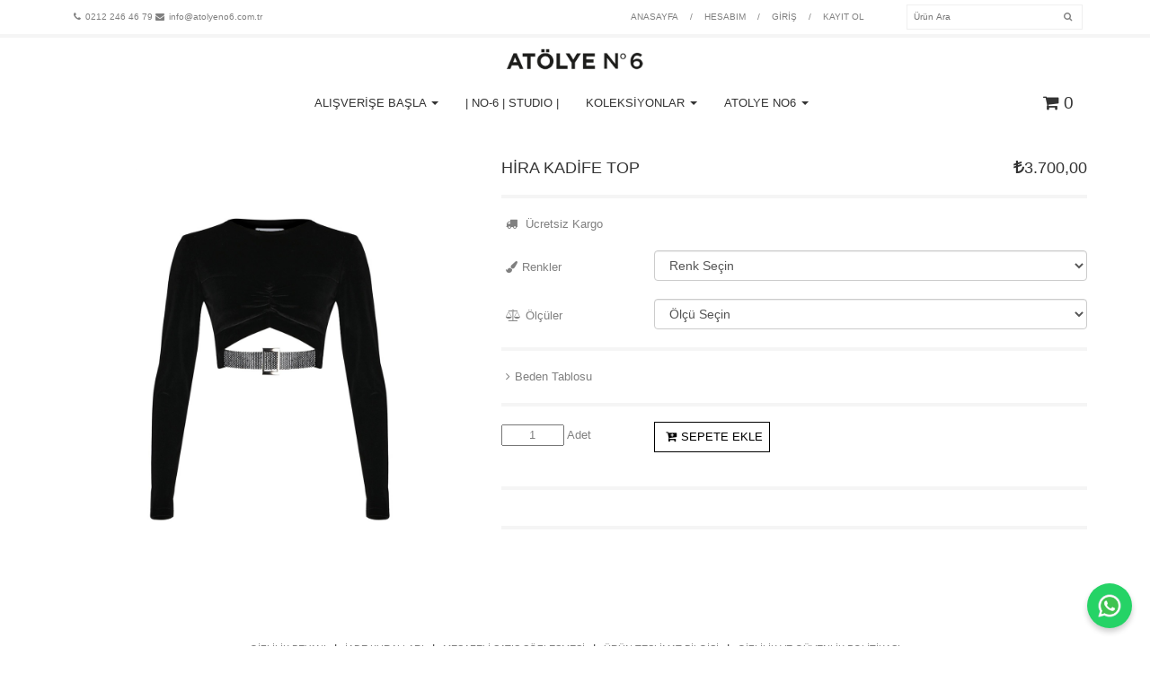

--- FILE ---
content_type: text/html; charset=utf-8
request_url: https://www.atolyeno6.com.tr/urun/hira-kadife-top
body_size: 33794
content:


<!DOCTYPE html>

<html lang="tr" xmlns="http://www.w3.org/1999/xhtml">
<head><title>
	AtölyeNo6 Online Shop
</title><meta http-equiv="X-UA-Compatible" content="IE=edge" /><meta name="apple-mobile-web-app-capable" content="yes" /><meta name="apple-mobile-web-app-status-bar-style" content="black" /><meta name="viewport" content="width=device-width, minimum-scale=1.0, initial-scale=1.0, maximum-scale=1.0, user-scalable=0" /><link href="../object/css/bootstrap.min.css" rel="stylesheet" /><link href="../object/css/font-awesome.min.css" rel="stylesheet" /><link href="../object/fancybox-master/dist/jquery.fancybox.min.css" rel="stylesheet" /><link href="../object/css/validationEngine.jquery.css" rel="stylesheet" /><link rel="stylesheet" href="https://cdn.jsdelivr.net/npm/swiper@9/swiper-bundle.min.css" /><link href="../object/css/main.css?v=8.8.8" rel="stylesheet" />
    <!-- Google Tag Manager -->
    <script>(function (w, d, s, l, i) {
            w[l] = w[l] || []; w[l].push({
                'gtm.start':
                    new Date().getTime(), event: 'gtm.js'
            }); var f = d.getElementsByTagName(s)[0],
                j = d.createElement(s), dl = l != 'dataLayer' ? '&l=' + l : ''; j.async = true; j.src =
                    'https://www.googletagmanager.com/gtm.js?id=' + i + dl; f.parentNode.insertBefore(j, f);
        })(window, document, 'script', 'dataLayer', 'GTM-KCP3N9J3');</script>
    <!-- End Google Tag Manager -->
    
    <style>
        .alert {
            display: block;
        }
    </style>
</head>
<body>
    <!-- Google Tag Manager (noscript) -->
    <noscript>
        <iframe src="https://www.googletagmanager.com/ns.html?id=GTM-KCP3N9J3"
            height="0" width="0" style="display: none; visibility: hidden"></iframe>
    </noscript>
    <!-- End Google Tag Manager (noscript) -->
    <form method="post" action="./hira-kadife-top" id="form1">
<div class="aspNetHidden">
<input type="hidden" name="__EVENTTARGET" id="__EVENTTARGET" value="" />
<input type="hidden" name="__EVENTARGUMENT" id="__EVENTARGUMENT" value="" />
<input type="hidden" name="__LASTFOCUS" id="__LASTFOCUS" value="" />
<input type="hidden" name="__VIEWSTATE" id="__VIEWSTATE" value="6SmMyJK666U7RoYHUcQNGgWWkcqZukEm5PH44O70ZB/LOAP6hLKxfM0gpqhK/Dhd7aSK7elKZ1x+3pSxFa1Cr7ayabWSUPniZQwyLF8qFEzckVCgRheTbDgip75mwrYDPUgNCP9BYfDwpSh8bX3xD+Mq8S+sVV0Xollb0+I/YmdaZ4i+pwPw5u0zyKMsRAfZjt13+MUcEEEDtz8wKWJDNjgqG6cZ6EG1sCBN8piEWGLrlPqv1ILkuKEk4KTEeU9RaMlBnE0iO/4zDM9DeDBoz/0uFqCzOYQPWPqtkLCa91k2JQurfjn/mdqLGsaJQeuo9vv31pfRWzc+u8v8wSkhiAbev/E1VJ4FlpRMOfBKmtKfE0rCRQITPx6eRJs+mV8JdtebcSiyAHLECqQUM1qa8zjFEOLx3imd+NbnNS2S2tg71AxP5H4Unxe1Ju9K7kHtP+tvf5nvXCmc2SowaszF6yajmSmnzinpx2xWgwjEMN9t5MncGTM+xX1rJKKi5mAifuaLg+fjVHQ8stOZ/oRIKYJI46d3y/ZTiwplcOfoz/bQi/R1u0KeMF09HCoJtQEFnTmgwG9fj9JwV3HLZE3KzfAqYXxBhx7f8u9hmLRaaw8S5oHs3aCds0shGhWf/jlZOrEMgaNaK5bQxlhWzBeRHVuM/4Z5//Mr6IBLTyLgP8VGGarFQTOCJKKSfKxKi9XtXHtfOysQpFxt9WpKz/C8sL6+mmta8ZIryV5E0/TvTRKRDqWA1I/QG15/5PL/dr62ZuAGk2GvagD6H3WA9uKMthn8TZl7hP/+PyPvd2qwY8NTCNA2CWaHuTREpQkqBch6Uuv40MuXO1m37j+a0314CXeVpBZkFycVFOQHWiI8qOpYdZwN5EOZjT2RUJ7h7E/y3Qf6dnKQUpMWL7P+aeLJeB3mNUh7uFdjoObKcmpT8bNHaLlTi0iNEGjxAIfUoH4z1eXwaTZ0MV5VbqGdJAcU27/ai7s8yQOo4Rqqux5fXuG22/mAqQ/R9j0NcWqGJ7+qvthIA5U17lyCyGv3KfSZMOglqThsJP2fJAI+o/ygA7xwCWh86H3iwAzD7ZUTlfiImLJMV4bRLicP9Ny/iHJKBWa2jWYnLMaRY8OnnjT27xdvBYU7BQax/w5l9HEvB2a2pGDFwZmT2W8384+fi3+aGHG02bm3zdnN3GuCho/nddJnY966DHqdi6WK3/ZDgf56X3lFqRDQfJW44hCH/OPTQfwu8QcMDVGb5ECKk0jt2R7htY9+9DQxTdG+/r0TQiXMztAFqezhErasj/RLCb7y9nCn9ZaCcP+gZ1h4gLLM/[base64]/PWSK3Z2SYsPLYn+D3yzO0OQMbSdXE7U0vju7sinl81TPpCWc6qN5yI9+SS/dPlmvZocCGXHfAzETXWieCNcWeE3fCyY06jY86ZtE/xBYYqkGziGHl5UDDKbNZYWe1zaE9mv/2OG/9WDefBDTW520F/aQmsXWSHGe89nsH48FyFwAEeyAESP9yHE5MsHR4m8uDzu97O9ir9VgWSCh+O0a9GuCG9z89UF24m9UoPD4veH7aV7J4coy0nigjPk1fKiZBjPr5ZANLeCFQvr3pe3EFBf111vtZLJPAM1Rgtk6yhcg/UgBq1ODQ9ntnt3XtV73wR9qIEkXJF8v8KpHqWxyGnxS45YDsa9HXkDvELKoLYqfG7IuC+cvM6NK+kFq2g0+ilOoStRJGf1JfFcpcVY3aN9sZL+L3DfehvLt6qW0DjXAkiKcQeFZgn4OA1EnyVfp9fu+hOeHqCtxSZJlm4IrIC5PNWH09Lq/f6vWXDoR7QEnIc7v4J/+BkZXsUVpfR7uhfaRZDK6nbrYkx5E7x6lAeqW7wTYmGYsJtPqjnFXbeHONcYQYtLq5MafRk22VMjhweRPqB27s+t62nIas2J1Tk2bquFYcfsqGWQ2wcojlwQ/BDj1H5RUmRafddtYOhmIyUPejV0UoTDXPA+yIcawVfM9dBQtvboxztl6dUn13zPcQGNaRp9lJUvzAkwKjmICWaRijWFY6OE3Nq8dj9YwZA1CMDgyI+zQeBi++sepSaPJ9Jl0hlOto0k/[base64]/0R1sKj0lG6fVQ4e6gqOkmmMoHGxpoO6ug7KQjlArAXMYoHbV9IwYN+HlpxLLuWUTcMskLQwXMc5pcGGU7Rpg2bmSPBBtNS+Yryhhag3VwVtO/bzxNR7kJ1byY1guKlz9b23+vEyIajzOvwsxKh/mOxOhWvoY9xXIHxrNI5jDMxorT1fMujqaP/Vs7fgyveXA+/RR0i0NEky/A8IrsYSZC8L+CBRvJcpa6IXmmI4xQDGCLWdORF7TMXh32O8OnaB62fZO9MaL/NMhnCvktmAiusLfGYt1wZ0+mfGOBXyG3Gxs/qery58GrfLGKQwiaFcr0pveMfDuMrFs7KD7r4G1CDBVPXYURaYWaVRIBuCtkmSNcG4levxHBgUpfBRHdBPfC7I/N8qjchI9y6P7QTNoG3DBFT/s5vNxBJoYC1/JvWEYuTb0gmmFYmZn7ZYnjWASLZcK37oZHqHfQcsqYRBiAzY4ezqlrAZclgA8amuAcmQFyonn35GjjPnuYgzge/bHZ9mp8tIG/GBJePOrWe93SeOF9EtKEpiLoiR8NVknnjJx9tsuQ/kY1YVBrNt5rFsLKRDkSjqmNkxb/MOVA3VVk2zkx4QrhCVLZj+d02NypxBvQKQNhcKpLetfy5duY9bZC+kDl1o/l8yu0HmxQtUaO6lb4uLdnwKcULQ9uArxV/CFaYPzpl1bzmJKRYdjiy4Q+mTWoisKmSHf00fgwEp9Bip3e94BG0HzN/1KW6rIDp8eu/X77h8XWKJFbUndATJ3RWM6kH78PHl8nCB+/lcw2N98+S7sEST6eDvCGGCUFKULHMCwaglokDf/MdewK6og5/TFnb99GxYi4ZFm3D2HvQbwDsmAWS8WX4tpNZYr6pIrXCbSVemvAJUUXHj2pisoLNzpvFIPYuUY+OVxB1ix8vDe9p4kPW5E3O8gtQX/rs3JDDgG9OwwwKZenyFZLNYwvRSyR8O4vwnM1H8JWh/Wi51/L9AYRnlquTBtZRQ+2e+8I5ZFcyN5ZeOeSXLBIVdTIsVH3a2y2EQqq16Emt6lIylBh7tQ9yH3rV2kzL075RH/[base64]/hQq9Xwkkq4bEQcYr3x7ByyZt0VYsSxWqKuC5dCobZn8321OcIiLq0N2e/MGdvIIZam4tkctWpPFsEsq+px64qFAOaPV1zvLVdzkxFtW1SmTFIwYKa1upBca9uWhfRQYM8hUTrMQqRvZ+kQ4hURwyqMOhsLXOzEvwigcyf6SDApmmpdRyTTov9UAcH7UT0dTX7Rxjl9vg7Y9UepZFDKIA1vPcgwAYkeAxi6CVXgw" />
</div>

<script type="text/javascript">
//<![CDATA[
var theForm = document.forms['form1'];
if (!theForm) {
    theForm = document.form1;
}
function __doPostBack(eventTarget, eventArgument) {
    if (!theForm.onsubmit || (theForm.onsubmit() != false)) {
        theForm.__EVENTTARGET.value = eventTarget;
        theForm.__EVENTARGUMENT.value = eventArgument;
        theForm.submit();
    }
}
//]]>
</script>


<script src="/WebResource.axd?d=pynGkmcFUV13He1Qd6_TZGBAHvdrXaD1Vs6sCIr6nQvYuOB2PCZDzPlRRp0HfAo_qE6uAsGD9dRWiesDW2ki5Q2&amp;t=638901644248157332" type="text/javascript"></script>

<div class="aspNetHidden">

	<input type="hidden" name="__VIEWSTATEGENERATOR" id="__VIEWSTATEGENERATOR" value="F2EE7CEF" />
	<input type="hidden" name="__SCROLLPOSITIONX" id="__SCROLLPOSITIONX" value="0" />
	<input type="hidden" name="__SCROLLPOSITIONY" id="__SCROLLPOSITIONY" value="0" />
	<input type="hidden" name="__EVENTVALIDATION" id="__EVENTVALIDATION" value="jqLXJCOx8haq4YOTDa1g/MGTs5pOno3yxM6ME02NJeNh5Mw5AnrikL2j7yzL8tvfgRw3VYKGdXV1hgprjPOErGkjsxQCAaWgggLNEP/ohsS7dFWjYxUQ6GvNCpspIxdiFpZJW+4Q5Dw3Rp7Vij5FMy7QLE2nIXuNiFvks8TkLCWCCAQpLOoBG6dd1MEah6Z9ZHfLGuua1IHBtRN7V9+w4/yT8FhiSNWZHrOqrMeH/JfwyqmAQZQz86vataZhHFRNCxFISITtNO+ZI7sarI4ke96RD3q+X21rgL5fqBYutdP+PIz4ILmxO1vIgizhxXwmXk0KTbvGsLjpfEBamYMauubopV7e97t+Q5AeMfBbuGbIHHe2d/tsB1iD07jAGhqU" />
</div>
        <div class="up">
            <div class="container">
                <div class="upWrapper">
                    <div class="row">
                        <div class="col-sm-5 hidden-xs">
                            <div class="upContact">
                                <a href="tel://0212 123 45 67"><i class="fa fa-phone"></i>0212 246 46 79</a>
                                <a href="mailto://info@atolyeno6.com.tr"><i class="fa fa-envelope"></i>info@atolyeno6.com.tr</a>
                            </div>
                        </div>
                        <div class="col-sm-7">
                            <div class="row">
                                <div class="col-sm-8 text-right">
                                    <div class="upMenu">
                                        <a id="HyperLink5" href="../anasayfa">ANASAYFA</a>
                                        /
                                        <a id="HyperLink12" href="../profil-Bilgilerim">HESABIM</a>
                                        /
                                        <a id="hlGirisYap" href="../giris-yap">GİRİŞ</a>
                                        / 
                                        <a id="hlKayitOl" href="../kayit-ol">KAYIT OL</a>
                                        
                                        
                                    </div>
                                </div>
                                <div class="col-sm-4 hidden-xs">
                                    <div class="upSearch">
                                        <input name="ctl00$txtSearch" type="text" id="txtSearch" class="upTxt" placeholder="Ürün Ara" />
                                        <a id="LinkButton1" href="javascript:__doPostBack(&#39;ctl00$LinkButton1&#39;,&#39;&#39;)"><i class="fa fa-search"></i></a>
                                    </div>
                                </div>
                            </div>
                        </div>
                    </div>
                </div>
            </div>
        </div>
        <nav class="navbar navbar-default">
            <div class="container">
                <!-- Header: logo ve toggle -->
                <div class="navbar-header" style="position: relative;">
                    <!-- Logo sola hizalı -->
                    <a class="navbar-brand hidden-sm visible-xs" href="../../../anasayfa">
                        <img alt="Logo" src="../../../object/img/logo.png" style="height: 30px;" />
                    </a>

                    <!-- Hamburger ve Sepet grubu (sağ üst köşeye sabit) -->
                    <div class="visible-xs" style="position: absolute; right: 0; top: 0; display: flex; align-items: center;">
                        <!-- Sepet ikonu -->
                        <a href="/sepet" class="navbar-cart" style="padding: 15px; color: #333;">
                            <i class="fa fa-shopping-cart"></i>
                            <span id="lblKacUrunMobile">0</span>
                        </a>

                        <!-- Hamburger butonu -->
                        <button type="button" class="navbar-toggle collapsed" data-toggle="collapse" data-target="#main-navbar" style="margin-right: 16px;">
                            <span class="icon-bar"></span>
                            <span class="icon-bar"></span>
                            <span class="icon-bar"></span>
                        </button>
                    </div>
                </div>



                <!-- Menü -->
                <div class="collapse navbar-collapse" id="main-navbar" style="margin-top: 10px;">
                    <div class="text-center hidden-xs visible-sm visible-md visible-lg">
                        <a href="../../../anasayfa">
                            <img alt="Logo" src="../../../object/img/logo.png" style="height: 30px;" />
                        </a>
                    </div>
                    <ul class="nav navbar-nav navbar-center">
                        <li class="dropdown">
                            <a href="#" class="dropdown-toggle" data-toggle="dropdown">ALIŞVERİŞE BAŞLA <span class="caret"></span></a>
                            <ul class="dropdown-menu">
                                
                                        <li>
                                            <a id="rptKategori_HyperLink1_0" href="../kategori/-no-6-studio-">| NO-6 | STUDIO |</a>
                                        </li>
                                    
                                        <li>
                                            <a id="rptKategori_HyperLink1_1" href="../kategori/bridal">BRİDAL</a>
                                        </li>
                                    
                                        <li>
                                            <a id="rptKategori_HyperLink1_2" href="../kategori/yeni-urunler">YENİ ÜRÜNLER</a>
                                        </li>
                                    
                                        <li>
                                            <a id="rptKategori_HyperLink1_3" href="../kategori/elbise">ELBİSE</a>
                                        </li>
                                    
                                        <li>
                                            <a id="rptKategori_HyperLink1_4" href="../kategori/dis-giyim">DIŞ GİYİM</a>
                                        </li>
                                    
                                        <li>
                                            <a id="rptKategori_HyperLink1_5" href="../kategori/etek">ETEK</a>
                                        </li>
                                    
                                        <li>
                                            <a id="rptKategori_HyperLink1_6" href="../kategori/pantolon">PANTOLON</a>
                                        </li>
                                    
                                        <li>
                                            <a id="rptKategori_HyperLink1_7" href="../kategori/tulum">TULUM</a>
                                        </li>
                                    
                                        <li>
                                            <a id="rptKategori_HyperLink1_8" href="../kategori/sort">ŞORT</a>
                                        </li>
                                    
                                        <li>
                                            <a id="rptKategori_HyperLink1_9" href="../kategori/ust-giyim">ÜST GİYİM</a>
                                        </li>
                                    
                                <li>
                                    <a id="HyperLinka1" href="../indirimli-urunler">İNDİRİMLİ ÜRÜNLER</a>
                                </li>
                            </ul>
                        </li>
                        <li>
                            <a href="/kategori/-no-6-studio-">| NO-6 | STUDIO |</a>
                        </li>
                        <li class="dropdown">
                            <a href="#" class="dropdown-toggle" data-toggle="dropdown">KOLEKSİYONLAR <span class="caret"></span></a>
                            <ul class="dropdown-menu">
                                
                                        <li>
                                            <a id="rptKoleksiyon_HyperLink1_0" href="../koleksiyon/spring-summer-%E2%80%98-25">SPRING SUMMER ‘ 25</a></li>
                                    
                                        <li>
                                            <a id="rptKoleksiyon_HyperLink1_1" href="../koleksiyon/bridal-25">BRİDAL '25</a></li>
                                    
                                        <li>
                                            <a id="rptKoleksiyon_HyperLink1_2" href="../koleksiyon/bridal-%E2%80%9824">BRIDAL ‘24</a></li>
                                    
                                        <li>
                                            <a id="rptKoleksiyon_HyperLink1_3" href="../koleksiyon/bridal-%E2%80%9823">BRIDAL ‘23</a></li>
                                    
                                        <li>
                                            <a id="rptKoleksiyon_HyperLink1_4" href="../koleksiyon/spring-summer-%E2%80%98-20">SPRING  SUMMER ‘ 20</a></li>
                                    
                                        <li>
                                            <a id="rptKoleksiyon_HyperLink1_5" href="../koleksiyon/fall-winter19">FALL WİNTER’19</a></li>
                                    
                                        <li>
                                            <a id="rptKoleksiyon_HyperLink1_6" href="../koleksiyon/spring-summer-19">SPRING SUMMER '19</a></li>
                                    
                                        <li>
                                            <a id="rptKoleksiyon_HyperLink1_7" href="../koleksiyon/fall-winter-18">FALL WINTER '18</a></li>
                                    
                                        <li>
                                            <a id="rptKoleksiyon_HyperLink1_8" href="../koleksiyon/spring-summer-18">SPRING SUMMER '18</a></li>
                                    
                                        <li>
                                            <a id="rptKoleksiyon_HyperLink1_9" href="../koleksiyon/shining-night-collection-fw-17">SHINING NIGHT COLLECTION FW/17</a></li>
                                    
                            </ul>
                        </li>
                        <li class="dropdown">
                            <a href="#" class="dropdown-toggle" data-toggle="dropdown">ATOLYE NO6 <span class="caret"></span></a>
                            <ul class="dropdown-menu">
                                <li>
                                    <a id="HyperLink6" href="../anasayfa">ANASAYFA</a></li>
                                <li>
                                    <a id="HyperLink7" href="../sayfa/hakkimizda">HAKKIMIZDA</a></li>
                                <li>
                                    <a id="HyperLink8" href="../iletisim">İLETİŞİM</a></li>
                            </ul>
                        </li>
                    </ul>

                    <ul class="nav navbar-nav navbar-right hidden-xs">
                        <li>
                            <a id="HyperLink11" href="../sepet">
                                <i class="fa fa-shopping-cart" aria-hidden="true"></i>
                                <span id="lblKacUrun">0</span></a>
                        </li>
                    </ul>
                </div>
            </div>
        </nav>
        <div>
            
    <div class="container">
        <div class="row">
            <div class="col-sm-12">
                <span id="ContentPlaceHolder1_lblUyari"></span>
            </div>
        </div>
        <div class="row">
            <div class="col-sm-5">
                <div class="row">
                    <div class="col-sm-2 col-xs-2"></div>
                    <div class="col-sm-8 col-xs-12">
                        <div class="swiper mySwiper">
                            <div class="swiper-wrapper">
                                
                                        <div class="swiper-slide">
                                            <div class="swiper-zoom-container">
                                                <a href="../uploads/20122022115746.jpg" data-fancybox="images">
                                                    <img id="ContentPlaceHolder1_rptUrunFotograflar_Image1_0" class="img-responsive imgThumb" src="../uploads/20122022115746.jpg" />
                                                </a>
                                            </div>
                                        </div>
                                    
                            </div>
                            <div class="swiper-pagination"></div>
                        </div>
                    </div>
                    <div class="col-sm-2 col-xs-2"></div>
                </div>
            </div>
            <div class="col-sm-7">
                <div class="productDetailUp">
                    <div class="row">
                        <div class="col-sm-8">
                            <h4>
                                HİRA KADİFE TOP</h4>
                        </div>
                        <div class="col-sm-4 text-right">
                            <h4>
                                <i class='fa fa-try'></i>3.700,00</h4>
                        </div>
                    </div>
                </div>
                <div class="productDetailCenter" style="border-bottom: 0">
                    <div class="row">
                        <div class="col-xs-12">
                            <i class="fa fa-truck"></i>
                            Ücretsiz Kargo
                            
                        </div>
                    </div>
                </div>
                <div class="productDetailCenter" style="border-bottom: 0">
                    <div class="row">
                        <div class="col-sm-3" style="padding-top: 10px;">
                            <i class="fa fa-paint-brush"></i>Renkler
                        </div>
                        <div class="col-sm-9">
                            <select name="ctl00$ContentPlaceHolder1$drpRenkler" onchange="javascript:setTimeout(&#39;__doPostBack(\&#39;ctl00$ContentPlaceHolder1$drpRenkler\&#39;,\&#39;\&#39;)&#39;, 0)" id="ContentPlaceHolder1_drpRenkler" class="form-control">
	<option selected="selected" value="-1">Renk Se&#231;in</option>
	<option value="7">Siyah</option>

</select>
                        </div>
                    </div>
                </div>
                <div class="productDetailCenter" style="padding-bottom: 20px;">
                    <div class="row">
                        <div class="col-sm-3" style="padding-top: 10px;">
                            <i class="fa fa-balance-scale"></i>Ölçüler
                        </div>
                        <div class="col-sm-9">
                            <select name="ctl00$ContentPlaceHolder1$drpOlcu" onchange="javascript:setTimeout(&#39;__doPostBack(\&#39;ctl00$ContentPlaceHolder1$drpOlcu\&#39;,\&#39;\&#39;)&#39;, 0)" id="ContentPlaceHolder1_drpOlcu" class="form-control">
	<option selected="selected" value="-1">&#214;l&#231;&#252; Se&#231;in</option>
	<option value=""></option>
	<option value="1">L</option>
	<option value="2">XS</option>
	<option value="3">S</option>
	<option value="4">M</option>

</select>
                        </div>
                    </div>
                </div>
                <div class="productDetailCenter" style="padding-bottom: 20px;">
                    <div class="row">
                        <div class="col-sm-6" style="padding-top: 10px;">
                            <a href="../object/img/beden.png" data-fancybox="bedenimages" data-caption="Beden Tablosu"><i class="fa fa-angle-right"></i>Beden Tablosu</a>
                        </div>
                        <div class="col-sm-6 text-right" style="padding-top: 10px; display: none;">
                            <a href="#"><i class="fa fa-print"></i>Sayfayı Yazdır</a>
                        </div>
                    </div>
                </div>
                <div class="productDetailCenter" style="padding-bottom: 20px;">
                    <div class="row">
                        <div class="col-sm-3" style="padding-top: 10px;">
                            <input name="ctl00$ContentPlaceHolder1$txtCartCount" type="text" value="1" id="ContentPlaceHolder1_txtCartCount" class="cartCount" />
                            Adet
                        </div>
                        <div class="col-sm-9">

                            <a id="ContentPlaceHolder1_lnkCartAdd" class="cartAdd" href="javascript:__doPostBack(&#39;ctl00$ContentPlaceHolder1$lnkCartAdd&#39;,&#39;&#39;)"><i class="fa fa-cart-plus"></i>SEPETE EKLE</a>
                            <br />
                            
                            <br />
                            
                            
                        </div>
                    </div>
                </div>
                <div class="productDetailCenter" style="padding-bottom: 20px;">
                    <div class="row">
                        <div class="col-sm-12" style="padding-top: 10px;">
                            
                        </div>
                    </div>
                </div>
            </div>
        </div>
    </div>
    <div class="productPop">
        <a href="javascript:void(0)" class="popClose"><i class="fa fa-close"></i></a>
        <div class="container">
            <div class="row">
                <div class="col-sm-4"></div>
                <div class="col-sm-4">
                    <div class="popWrapper">
                        <img src="#" alt="" title="Atolye No 6" class="img-responsive popImg" />
                    </div>
                </div>
                <div class="col-sm-4"></div>
            </div>
        </div>
    </div>
    
    
    
                <script>
                window.dataLayer = window.dataLayer || [];
                dataLayer.push({ ecommerce: null });
                dataLayer.push({
                  event: 'view_item',
                  user_hashed_mail: '',
                  user_hashed_phone: '',
                  ecommerce: {
                    currency: 'TRY',
                    value: 3700.00,
                    items: [{
                      item_id: '1796',
                      item_name: 'HİRA KADİFE TOP',
                      discount: 0,
                      index: 0,
                      item_brand: 'AtolyeNo6',
                      item_category: '',
                      item_list_id: '',
                      item_list_name: '',
                      item_variant: '',
                      price: 3700.00,
                      quantity: 1
                    }]
                  }
                });
                </script>
    <div id="ContentPlaceHolder1_pnlUrun" data-brand="AtolyeNo6" data-id="1796" data-list-name="" class="urun" data-price="3700,00" data-list-id="" data-category="" data-discount="0,00" data-variant="" data-name="HİRA KADİFE TOP">

</div>

        </div>
        <div class="container">
            <div class="row">
                <div class="col-xs-12 text-center">
                    <div class="footer">
                        <a id="HyperLink3" href="../sayfa/gizlilik-beyani">GİZLİLİK BEYANI</a>
                        | 
                        <a id="HyperLink4" href="../sayfa/iade-kurallari">İADE KURALLARI</a>
                        | 
                        <a id="HyperLink51" href="../sayfa/mesafeli-satis-sozlesmesi">MESAFELİ SATIŞ SÖZLEŞMESİ</a>
                        | 
                        <a id="HyperLink61" href="../sayfa/urun-teslimat-bilgisi">ÜRÜN TESLİMAT BİLGİSİ</a>
                        | 
                        <a id="HyperLink611" href="../sayfa/gizlilik-ve-guvenlik-politikasi">GİZLİLİK VE GÜVENLİK POLİTİKASI</a>
                        <span>
                            <span id="lblAdres">Ihlamur yolu sok. No:7 kat2 Nişantaşı /  Teşvikiye</span></span>
                        <span>
                            <span id="lblTelefon">0212 247 19 98 / 0533 546 45 75</span></span>
                        <img src="https://www.atolyeno6.com.tr/uploads/images/visamastertroy.png" />
                    </div>
                </div>
            </div>
        </div>

        <a href="https://wa.me/905335464575" target="_blank" class="whatsapp-float" title="WhatsApp ile iletişime geçin">
            <img src="https://img.icons8.com/color/48/000000/whatsapp--v1.png" alt="WhatsApp" />
        </a>

        <div id="pnlKullanici">

</div>

        <script src="https://www.atolyeno6.com.tr/object/js/jquery.min.js"></script>
        <script src="https://www.atolyeno6.com.tr/object/js/bootstrap.min.js"></script>
        <script src="https://www.atolyeno6.com.tr/object/js/jquery.elevatezoom.js"></script>
        <script src="https://www.atolyeno6.com.tr/object/js/swiper.min.js"></script>
        <script src="https://www.atolyeno6.com.tr/object/js/jquery.validationEngine-tr.js"></script>
        <script src="https://www.atolyeno6.com.tr/object/js/jquery.validationEngine.js"></script>
        <script src="https://cdn.jsdelivr.net/npm/swiper@9/swiper-bundle.min.js"></script>
        <script src="https://www.atolyeno6.com.tr/object/js/main.js?v=2.1.1"></script>
        <script src="https://www.atolyeno6.com.tr/object/fancybox-master/dist/jquery.fancybox.min.js"></script>
        <script>
            (function (i, s, o, g, r, a, m) {
                i['GoogleAnalyticsObject'] = r; i[r] = i[r] || function () {
                    (i[r].q = i[r].q || []).push(arguments)
                }, i[r].l = 1 * new Date(); a = s.createElement(o),
                    m = s.getElementsByTagName(o)[0]; a.async = 1; a.src = g; m.parentNode.insertBefore(a, m)
            })(window, document, 'script', 'https://www.google-analytics.com/analytics.js', 'ga');

            ga('create', 'UA-93824749-1', 'auto');
            ga('send', 'pageview');

        </script>
        <script>
            var swiper = new Swiper(".mySwiper", {
                slidesPerView: 1,
                spaceBetween: 10,
                loop: true,
                pagination: {
                    el: ".swiper-pagination",
                    clickable: true,
                },
                navigation: {
                    nextEl: ".swiper-button-next",
                    prevEl: ".swiper-button-prev",
                }
            });
        </script>
        <script>
            $(document).on('click', '.urunImg', function (e) {
                const $urun = $(this).closest('.col-sm-3').find('.urun');

                const discount = parseFloat($urun.data('discount'));
                const price = parseFloat($urun.data('price'));
                const index = parseInt($urun.data('index')) || 0;

                const item = {
                    item_id: $urun.data('id'),
                    item_name: $urun.data('name'),
                    price: isNaN(price) ? 0 : price,
                    index: index,
                    item_brand: $urun.data('brand'),
                    item_category: $urun.data('category'),
                    item_list_id: $urun.data('list-id'),
                    item_list_name: $urun.data('list-name'),
                    item_variant: "",
                    quantity: 1
                };

                if (!isNaN(discount)) {
                    item.discount = discount;
                }

                const user_hashed_mail = $(".profile").data('e');
                const user_hashed_phone = $(".profile").data('g');
                dataLayer.push({ ecommerce: null });
                dataLayer.push({
                    event: "select_item",
                    user_hashed_mail: user_hashed_mail,
                    user_hashed_phone: user_hashed_phone,
                    ecommerce: {
                        item_list_id: item.item_list_id,
                        item_list_name: item.item_list_name,
                        items: [item]
                    }
                });

            });
        </script>
        <script>
            $(document).on("click", ".cartAdd", function () {
                const $urun = $(".urun");

                const discount = parseFloat($urun.data("discount"));
                const price = parseFloat($urun.data("price"));
                const item = {
                    item_id: $urun.data("id"),
                    item_name: $urun.data("name"),
                    item_brand: $urun.data("brand"),
                    item_category: $urun.data("category"),
                    item_list_id: $urun.data("list-id"),
                    item_list_name: $urun.data("list-name"),
                    item_variant: "",
                    price: isNaN(price) ? 0 : price,
                    quantity: 1,
                    index: 0
                };

                if (!isNaN(discount)) {
                    item.discount = discount;
                }

                const totalValue = item.price * item.quantity;


                const user_hashed_mail = $(".profile").data('e');
                const user_hashed_phone = $(".profile").data('g');

                dataLayer.push({ ecommerce: null });
                dataLayer.push({
                    event: "add_to_cart",
                    user_hashed_mail: user_hashed_mail,
                    user_hashed_phone: user_hashed_phone,
                    ecommerce: {
                        currency: "TRY",
                        value: totalValue,
                        items: [item]
                    }
                });
                //console.log("add_to_cart gönderildi:", item);
            });
        </script>
    

<script type="text/javascript">
//<![CDATA[

theForm.oldSubmit = theForm.submit;
theForm.submit = WebForm_SaveScrollPositionSubmit;

theForm.oldOnSubmit = theForm.onsubmit;
theForm.onsubmit = WebForm_SaveScrollPositionOnSubmit;
//]]>
</script>
</form>
</body>
</html>


--- FILE ---
content_type: text/css
request_url: https://www.atolyeno6.com.tr/object/css/main.css?v=8.8.8
body_size: 12159
content:
@import url('https://fonts.googleapis.com/css?family=Open+Sans');

body {
    font-family: 'Lato', sans-serif;
    font-size: 13px !important;
}

a {
    color: #808080;
}

    a:hover {
        color: #000;
    }

.logo {
    padding: 7px 0;
}

    .logo a {
        color: #000;
    }

    .logo img {
        width: 90%;
        display: block;
        margin-top: 15px;
        margin-left: 10px;
    }

.yesilUyari {
    background-color: #aeffb0;
    border: 1px solid #5afb5e;
    color: #174a18;
    padding: 10px;
    text-align: center;
}

/* .home-slider { */
/* border: 1px solid #000; */
/* padding: 10px; */
/* } */

.home-slider img {
    border: 1px solid #efefef;
}

.left-trigger a {
    color: #000 !important;
}

nav.left-menu {
    margin-bottom: 30px;
    height: 20px;
    overflow: hidden;
}

    nav.left-menu a {
        color: #3e3e3e;
        text-decoration: none;
    }

        nav.left-menu a:hover {
            color: #000;
        }

    nav.left-menu ul {
        margin: 0;
        padding: 0;
    }

    nav.left-menu li {
        list-style: none;
        margin-left: 5px;
    }

.left-trigger {
    margin-bottom: 20px;
}

.footer {
    margin-top: 50px;
    margin-bottom: 50px;
}

    .footer a {
        font-size: 11px;
        display: inline-block;
        margin: 15px 5px;
    }

    .footer span {
        display: block;
    }

.up {
    border-bottom: 4px solid #f5f5f5;
    font-size: 10px;
}

.upContact {
    padding: 7px;
}

.upWrapper {
    padding: 5px;
    color: #808080;
}

    .upWrapper a {
        color: #808080;
    }

    .upWrapper i {
        margin-right: 5px;
    }

.upMenu {
    padding: 7px;
}

    .upMenu a {
        margin: 0 10px;
    }

.upTxt {
    border: 0;
    outline: none;
    width: 90%;
}

.upSearch {
    border: 1px solid #efefef;
    padding: 5px;
}

.headerMenu {
    padding: 40px;
}

    .headerMenu a {
        color: #808080;
        margin: 0 14px;
        font-size: 12px;
        text-decoration: none !important;
    }

        .headerMenu a:hover {
            color: #000;
        }

.headerMenu2 {
    padding: 0 !important;
    text-align: center;
}

    .headerMenu2 a {
        color: #808080;
        margin: 0 !important;
        font-size: 11px;
        text-decoration: none !important;
    }

        .headerMenu2 a:hover {
            color: #000;
        }

    .headerMenu2 .row .col-xs-3 ul {
        position: absolute;
        list-style: none;
        text-align: left;
        margin-left: -41px;
        width: 113%;
        z-index: 9;
        padding-top: 10px;
        display: none;
        left: 0;
    }

.headerCart {
    border: 1px solid #000;
    padding: 15px 5px;
    margin: 10px 5px;
}

.shopMenu {
    margin-top: 20px;
}

    .shopMenu a {
        margin: 0 5px;
    }

        .shopMenu a i {
            margin-right: 5px;
        }

.productTitle {
    padding-bottom: 10px;
    margin-bottom: 10px;
    /* border-bottom: 4px solid #f5f5f5; */
    text-overflow: ellipsis;
    overflow: hidden;
    white-space: nowrap;
}

.shopProduct {
    /* margin: 50px 0; */
    margin-bottom: 0;
}

    .shopProduct .col-sm-3 {
        margin-bottom: 50px;
    }

.productDetailUp {
    padding-bottom: 10px;
    margin-bottom: 10px;
    border-bottom: 4px solid #f5f5f5;
}

.productDetailCenter {
    color: #808080;
    border-bottom: 4px solid #f5f5f5;
    padding: 10px 0;
    margin-bottom: 20px 0;
}

    .productDetailCenter i {
        margin: 0 5px;
    }

.cartCount {
    text-align: center;
    width: 50%;
}

a.cartAdd {
    border: 1px solid #000;
    padding: 7px;
    text-decoration: none;
    display: inline-block;
    margin-top: 7px;
    color: #000;
}

.productPop {
    position: fixed;
    z-index: 9;
    top: 0;
    left: 0;
    background-color: rgba(255, 255, 255, 0.55);
    width: 100%;
    height: 100%;
    display: none;
}

.popClose {
    position: fixed;
    right: 25px;
    font-size: 50px;
    color: #434343;
}

.popWrapper {
    padding: 5px;
    border: 1px solid #d0d0d0;
    background-color: #fff;
    margin-top: 10%;
}

.slide img:hover, .slideThumb img:hover {
    cursor: pointer;
}

.headerMenu .row .col-sm-3 ul {
    position: absolute;
    list-style: none;
    text-align: left;
    margin-left: 6px;
    width: 120%;
    z-index: 9;
    padding-top: 20px;
    display: none;
}

    .headerMenu .row .col-sm-3 ul li a {
        background-color: #3f3f3f;
        color: #999;
        display: block;
        padding: 10px 20px;
        font-size: 11px;
        border-bottom: 1px solid #4c4c4c;
    }

        .headerMenu .row .col-sm-3 ul li a:hover {
            background-color: #222222;
        }

.headerMenu .row .col-sm-3:hover ul {
    display: block;
}

.urunImg img {
    max-height: 393px;
    max-width: 100%;
}

.pageTitle {
    padding: 15px;
    font-size: 15px;
}

.anasayfaMenu ul {
    list-style: none;
    margin: 0;
    padding: 0;
}

    .anasayfaMenu ul li {
        float: left;
    }

.socialFooter a {
    font-size: 20px;
    border: 1px solid #444;
    border-radius: 100%;
    width: 40px;
    padding: 5px;
    color: #171717;
}

.txtCreate {
    border: 1px solid #bbb;
    margin: 10px 0;
    border-radius: 0;
}

.rbdas label {
    margin: 0 10px;
}

.createbx .col-sm-3 {
    margin-top: 17px;
}

.createBtn {
    background-color: #737373;
    padding: 10px 70px;
    color: #fff;
    display: inline-block;
    border: 1px solid #404040;
}

.kirmiziUyari {
    background-color: #f7b6b6;
    text-align: center;
    color: #ab4040;
    padding: 10px;
    display: block;
    margin-top: 20px;
    border: 1px solid #e29696;
}

.urunEklenmedi {
    background-color: #fdc9c9;
    padding: 10px;
    color: #715454;
    margin-bottom: 20px;
}

.urunEklendi {
    background-color: #8af5b0;
    padding: 10px;
    margin-bottom: 20px;
    text-align: center;
    color: #386f4c;
    font-weight: bold;
}

.uyepaneli a {
    background-color: #3e3e3e;
    color: #fff;
    padding: 10px 25px;
    font-size: 20px;
}

    .uyepaneli a:hover {
        background-color: #2f2e2e;
        text-decoration: none;
    }

.kartBilgileri .row {
    margin-bottom: 10px;
}

.shopProduct .col-xs-6 {
    padding: 10px;
}

.mobileMenu a {
    font-size: 8px;
    display: inline-block;
    width: 31.7%;
    text-align: center;
    padding: 10px;
}

.slideThumb {
    margin-top: 10px;
}

/* Sadece geniş ekranlar için navbar-center aktif */
@media (min-width: 768px) {
    .navbar-center {
        position: absolute;
        left: 50%;
        transform: translateX(-50%);
    }
}

/* Mobilde ortalamayı iptal et (gerekirse) */
@media (max-width: 767px) {
    .navbar-center {
        position: static;
        transform: none;
    }
}

/* Masaüstü için hover davranışı */
@media (min-width: 768px) {
    .navbar-nav > li.dropdown:hover > .dropdown-menu {
        display: block;
    }
}

.navbar-default {
    background-color: #ffffff;
    border-color: #e7e7e7;
}

    .navbar-default .navbar-nav > li > a,
    .navbar-default .navbar-brand {
        color: #333;
    }

.navbar {
    border: 0;
    z-index: 99;
}

.navbar-cart {
    font-size: 16px;
    padding: 15px;
    display: inline-block;
}

a#HyperLink11 {
    font-size: 19px;
}

.dropdown-menu > li > a {
    background-color: #3f3f3f;
    color: #999;
    display: block;
    padding: 10px 20px;
    font-size: 11px;
    border-bottom: 1px solid #4c4c4c;
}

ul.dropdown-menu {
    background-color: transparent;
    box-shadow: none;
    border: 0;
    min-width: 200px;
}

.navbar-default .navbar-nav > .open > a, .navbar-default .navbar-nav > .open > a:focus, .navbar-default .navbar-nav > .open > a:hover {
    color: #555;
    background-color: #fff;
}

.swiper {
    width: 100%;
    margin: 20px auto;
}

.swiper-slide {
    text-align: center;
    display: flex;
    justify-content: center;
    align-items: center;
    background: #f5f5f5;
}

    .swiper-slide img {
        max-width: 100%;
        height: auto;
    }

.swiper-button-next, .swiper-button-prev {
    color: #000000;
}

.swiper-pagination-bullet-active {
    opacity: var(--swiper-pagination-bullet-opacity, 1);
    background: #000000;
}

.whatsapp-float {
    position: fixed;
    bottom: 20px;
    right: 20px;
    z-index: 1000;
    background-color: #25D366;
    padding: 10px;
    border-radius: 50%;
    box-shadow: 0 4px 6px rgba(0, 0, 0, 0.2);
    transition: transform 0.3s ease;
}

    .whatsapp-float:hover {
        transform: scale(1.1);
    }

    .whatsapp-float img {
        width: 30px;
        height: 30px;
        display: block;
    }


/* Genel Navbar stilleri */
.custom-navbar {
    background-color: white;
    border: none;
    box-shadow: 0 1px 5px rgba(0,0,0,0.1);
    position: relative;
    z-index: 999;
    margin-bottom: 0;
}

/* Ortalanmış logo */
.navbar-logo {
    display: block;
    padding: 20px;
}

    .navbar-logo img {
        height: 30px;
    }

.navbar-icon {
    height: 60px;
    display: flex;
    align-items: center;
    padding: 0 15px;
    cursor: pointer;
}

/* Mobil yandan açılan menü */
.side-menu {
    position: fixed;
    top: 0;
    left: -250px;
    width: 250px;
    height: 100%;
    background-color: white;
    box-shadow: 2px 0 5px rgba(0,0,0,0.3);
    transition: left 0.3s ease;
    z-index: 1000;
    padding: 60px 15px;
}

    .side-menu.open {
        left: 0;
    }

    .side-menu ul {
        list-style: none;
        padding: 0;
    }

        .side-menu ul li a {
            display: block;
            padding: 10px 0;
            color: #333;
            text-decoration: none;
        }

            .side-menu ul li a:hover {
                color: #000;
            }

body.menu-open {
    overflow: hidden;
}

.nav > li > a:focus, .nav > li > a:hover {
    text-decoration: none;
    background-color: #fff;
}

.nav .open > a, .nav .open > a:focus, .nav .open > a:hover {
    background-color: #fff;
    border-color: #337ab7;
}


.navbar-nav {
    margin: 7.5px -15px !important;
}


.image-block {
    position: relative;
    overflow: hidden;
}

    .image-block img {
        width: 100%;
        height: auto;
        display: block;
    }

.image-overlay3 {
    position: absolute;
    bottom: 30%;
    right: 46%;
    color: #fff;
    padding: 10px 15px;
    border-radius: 3px;
}

.image-overlay2 {
    position: absolute;
    bottom: 19%;
    right: 18%;
    color: #fff;
    padding: 10px 15px;
    border-radius: 3px;
}

.image-overlay h4 {
    margin: 0 0 5px 0;
    font-size: 4rem;
}

.image-overlay3 .btn {
    font-size: 2rem;
    border: 0;
    background-color: rgb(255 255 255 / 31%);
    padding: 5px 5px;
    color: #fff;
}

.image-overlay2 .btn {
    padding: 0;
    font-size: 3rem;
    color: #fff;
    border: 0;
    background: transparent;
}

/* Mobilde font-size 1rem olsun */
@media (max-width: 767px) {
    .image-overlay h4 {
        font-size: 1.5rem;
    }

    .image-overlay3 {
        position: absolute;
        bottom: 15%;
        right: 42%;
        color: #fff;
        padding: 10px 15px;
        border-radius: 3px;
    }

    .image-overlay2 {
        position: absolute;
        bottom: 19%;
        right: 18%;
        color: #fff;
        padding: 10px 15px;
        border-radius: 3px;
    }

    .image-overlay3 .btn {
        font-size: 1rem;
        background-color: rgb(255 255 255 / 31%);
        padding: 5px 5px;
    }

    .image-overlay2 .btn {
        font-size: 1rem;
    }
}


.no-padding {
    padding-left: 0;
    padding-right: 0;
}

.side-menu ul li ul li a {
    color: #fff;
    padding: 10px 15px;
}


--- FILE ---
content_type: application/javascript
request_url: https://www.atolyeno6.com.tr/object/js/main.js?v=2.1.1
body_size: 5893
content:
$(document).ready(function () {
    var swiper = new Swiper('.swiper-container', {
        autoplay: 2500,
        loop: true,
        effect: 'fade'
    });
    $(".left-menu").hover(
        function () {
            $(this).animate({
                height: $(this).get(0).scrollHeight
            }, 1000, function () {
                $(this).height('auto');
            });
        }
    );
    $(".imgThumb").click(function () {
        $("#ContentPlaceHolder1_imgBig").attr("src", $(this).attr("src"));
        $("div.zoomWindowContainer > div").css("background-image", "url(" + $(this).attr("src") + ")");
    });

    $("#ContentPlaceHolder1_imgBig").click(function () {
        $(".productPop").css("display", "inline");
        $(".popImg").attr("src", $(this).attr("src"));
    });
    $(".popClose").click(function () {
        $(".productPop").css("display", "none");
    });

    $(".imgBigg").elevateZoom({
        zoomWindowFadeIn: 500,
        zoomWindowFadeOut: 500,
        lensFadeIn: 500,
        lensFadeOut: 500,
        scrollZoom: true
    });


    $(function () {
        $("#form1").validationEngine('attach', { promptPosition: "topRight" });
    });


    $(".odemeyapbtnskapat").click(function () {
        $(this).css("display", "none");
        $(".lutfenbekleyiniz").css("display", "inline-block");
        var kartno = $("#ContentPlaceHolder1_txtKartNumarasi").val();
        var yil = $('#ContentPlaceHolder1_drpYil :selected').val();
        var ay = $('#ContentPlaceHolder1_drpAy :selected').val();
        var cvv = $("#ContentPlaceHolder1_txtGuvenlikNumarasi").val();
        var fiyat = $("#ContentPlaceHolder1_lblToplam").text();
        var myData = {};

        fiyat = fiyat.replace(".", "");
        fiyat = fiyat.replace(",00", "");

        var Urunler = [];

        $("table tr.veriler").each(function (i) {
            var toplam = $(".toplam[data-id=" + i + "]").text();
            toplam = toplam.replace(".", "");
            toplam = toplam.replace(",", ".");
            Urunler.push({
                "uye": "0",
                "urunFotograf": $(".fotograf[data-id=" + i + "]").attr("src"),
                "urunAdi": $(".isim[data-id=" + i + "]").text(),
                "renk": $(".renk[data-id=" + i + "]").text(),
                "beden": $(".beden[data-id=" + i + "]").text(),
                "adet": $(".adet[data-id=" + i + "]").val(),
                "adetFiyat": $(".adetfiyat[data-id=" + i + "]").text().replace(",", "."),
                "toplam": toplam,
                "durum": "Sırada",
                "tarih": "",
                "siparisNo": "",
                "kargo": $("#ContentPlaceHolder1_lblKargoUcreti").text().replace(",", "."),
                "odemeYapildi": "0"
            });
        });

        var KrediKartiBilgileri = {
            "kartno": "",
            "yil": yil,
            "ay": ay,
            "cvv": cvv,
            "fiyat": fiyat,
            "urunler": Urunler
        }

        myData.KrediKartiBilgileri = KrediKartiBilgileri;


        $.ajax({
            type: "POST",
            url: "sepet.aspx/OdemeYap",
            data: JSON.stringify(myData),
            contentType: "application/json; charset=utf-8",
            success: function (data) {
                console.log(data.d);
                $("body").html(data.d);
                $(".3dgec").trigger("click");
            },
            error: function (msg) { console.log(msg) }
        });
    });

    $(".odemeyapbtnshavalekapat").click(function () {
        $(this).css("display", "none");
        $(".lutfenbekleyiniz").css("display", "inline-block");
        var kartno = $("#ContentPlaceHolder1_txtKartNumarasi").val();
        var yil = $('#ContentPlaceHolder1_drpYil :selected').val();
        var ay = $('#ContentPlaceHolder1_drpAy :selected').val();
        var cvv = $("#ContentPlaceHolder1_txtGuvenlikNumarasi").val();
        var fiyat = $("#ContentPlaceHolder1_lblToplam").text();
        var myData = {};

        fiyat = fiyat.replace(".", "");
        fiyat = fiyat.replace(",00", "");

        var Urunler = [];

        $("table tr.veriler").each(function (i) {
            var toplam = $(".toplam[data-id=" + i + "]").text();
            toplam = toplam.replace(".", "");
            toplam = toplam.replace(",", ".");
            Urunler.push({
                "uye": "0",
                "urunFotograf": $(".fotograf[data-id=" + i + "]").attr("src"),
                "urunAdi": $(".isim[data-id=" + i + "]").text(),
                "renk": $(".renk[data-id=" + i + "]").text(),
                "beden": $(".beden[data-id=" + i + "]").text(),
                "adet": $(".adet[data-id=" + i + "]").val(),
                "adetFiyat": $(".adetfiyat[data-id=" + i + "]").text().replace(",", "."),
                "toplam": toplam,
                "durum": "Sırada",
                "tarih": "",
                "siparisNo": "",
                "kargo": $("#ContentPlaceHolder1_lblKargoUcreti").text().replace(",", "."),
                "odemeYapildi": "0"
            });
        });

        var KrediKartiBilgileri = {
            "kartno": "",
            "yil": "",
            "ay": "",
            "cvv": "",
            "fiyat": "",
            "urunler": Urunler
        }

        myData.KrediKartiBilgileri = KrediKartiBilgileri;

        $.ajax({
            type: "POST",
            url: "sepet.aspx/OdemeYapHavale",
            data: JSON.stringify(myData),
            contentType: "application/json; charset=utf-8",
            success: function (data) {
                console.log(data.d);
                if (data.d > 0) {
                    $(".havalebox").css("display", "block");
                    $(".ssipno").text(data.d);
                    $(".havalesonrasi").remove();
                }
            },
            error: function (msg) { console.log(msg) }
        });
    });
});

